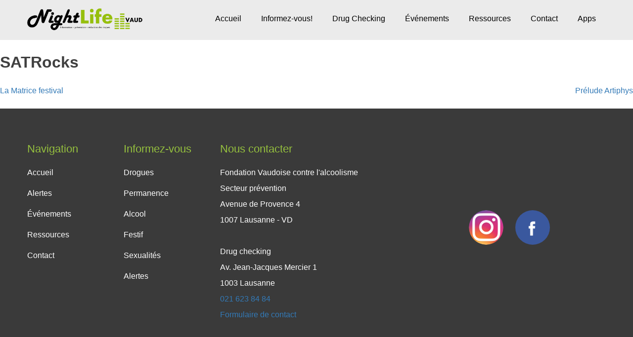

--- FILE ---
content_type: text/css
request_url: https://nightlifevaud.ch/wp-content/themes/nightlifevaud/style.css?ver=1.0.0
body_size: 6464
content:
@charset "UTF-8";
/*!
Theme Name: NightLife
Theme URI: http://underscores.me/
Author: Human Apps - Tim Izzo
Author URI: https://human-apps.ch/
Description: NightLife Vaud est un projet vaudois de prévention et de réduction des risques sur les thématiques de la santé sexuelle et de la consommation de drogues et d’alcool.
Version: 1.0.0
License: GNU General Public License v2 or later
License URI: LICENSE
Text Domain: nightlife
Tags: custom-background, custom-logo, custom-menu, featured-images, threaded-comments, translation-ready

This theme, like WordPress, is licensed under the GPL.
Use it to make something cool, have fun, and share what you've learned.

NightLife is based on Underscores https://underscores.me/, (C) 2012-2020 Automattic, Inc.
Underscores is distributed under the terms of the GNU GPL v2 or later.

Normalizing styles have been helped along thanks to the fine work of
Nicolas Gallagher and Jonathan Neal https://necolas.github.io/normalize.css/
*/
/*--------------------------------------------------------------
>>> TABLE OF CONTENTS:
----------------------------------------------------------------
# Normalize
# Typography
# Elements
# Forms
# Navigation
	## Links
	## Menus
# Accessibility
# Alignments
# Clearings
# Widgets
# Content
	## Posts and pages
	## Comments
# Infinite scroll
# Media
	## Captions
	## Galleries
--------------------------------------------------------------*/
/*--------------------------------------------------------------
# Normalize
--------------------------------------------------------------*/
/*! normalize.css v8.0.0 | MIT License | github.com/necolas/normalize.css */
/* Document
	 ========================================================================== */
/**
 * 1. Correct the line height in all browsers.
 * 2. Prevent adjustments of font size after orientation changes in iOS.
 */
html {
  line-height: 1.15;
  /* 1 */
  -webkit-text-size-adjust: 100%;
  /* 2 */
}

/* Sections
	 ========================================================================== */
/**
 * Remove the margin in all browsers.
 */
body {
  margin: 0;
}

/**
 * Correct the font size and margin on `h1` elements within `section` and
 * `article` contexts in Chrome, Firefox, and Safari.
 */
h1 {
  font-size: 2em;
  margin: 0.67em 0;
}

/* Grouping content
	 ========================================================================== */
/**
 * 1. Add the correct box sizing in Firefox.
 * 2. Show the overflow in Edge and IE.
 */
hr {
  box-sizing: content-box;
  /* 1 */
  height: 0;
  /* 1 */
  overflow: visible;
  /* 2 */
}

/**
 * 1. Correct the inheritance and scaling of font size in all browsers.
 * 2. Correct the odd `em` font sizing in all browsers.
 */
pre {
  font-family: monospace, monospace;
  /* 1 */
  font-size: 1em;
  /* 2 */
}

/* Text-level semantics
	 ========================================================================== */
/**
 * Remove the gray background on active links in IE 10.
 */
a {
  background-color: transparent;
}

/**
 * 1. Remove the bottom border in Chrome 57-
 * 2. Add the correct text decoration in Chrome, Edge, IE, Opera, and Safari.
 */
abbr[title] {
  border-bottom: none;
  /* 1 */
  text-decoration: underline;
  /* 2 */
  text-decoration: underline dotted;
  /* 2 */
}

/**
 * Add the correct font weight in Chrome, Edge, and Safari.
 */
b,
strong {
  font-weight: bolder;
}

/**
 * 1. Correct the inheritance and scaling of font size in all browsers.
 * 2. Correct the odd `em` font sizing in all browsers.
 */
code,
kbd,
samp {
  font-family: monospace, monospace;
  /* 1 */
  font-size: 1em;
  /* 2 */
}

/**
 * Add the correct font size in all browsers.
 */
small {
  font-size: 80%;
}

/**
 * Prevent `sub` and `sup` elements from affecting the line height in
 * all browsers.
 */
sub,
sup {
  font-size: 75%;
  line-height: 0;
  position: relative;
  vertical-align: baseline;
}

sub {
  bottom: -0.25em;
}

sup {
  top: -0.5em;
}

/* Embedded content
	 ========================================================================== */
/**
 * Remove the border on images inside links in IE 10.
 */
img {
  border-style: none;
}

/* Forms
	 ========================================================================== */
/**
 * 1. Change the font styles in all browsers.
 * 2. Remove the margin in Firefox and Safari.
 */
button,
input,
optgroup,
select,
textarea {
  font-family: inherit;
  /* 1 */
  font-size: 100%;
  /* 1 */
  line-height: 1.15;
  /* 1 */
  margin: 0;
  /* 2 */
}

/**
 * Show the overflow in IE.
 * 1. Show the overflow in Edge.
 */
button,
input {
  /* 1 */
  overflow: visible;
}

/**
 * Remove the inheritance of text transform in Edge, Firefox, and IE.
 * 1. Remove the inheritance of text transform in Firefox.
 */
button,
select {
  /* 1 */
  text-transform: none;
}

/**
 * Correct the inability to style clickable types in iOS and Safari.
 */
button,
[type="button"],
[type="reset"],
[type="submit"] {
  -webkit-appearance: button;
}

/**
 * Remove the inner border and padding in Firefox.
 */
button::-moz-focus-inner,
[type="button"]::-moz-focus-inner,
[type="reset"]::-moz-focus-inner,
[type="submit"]::-moz-focus-inner {
  border-style: none;
  padding: 0;
}

/**
 * Restore the focus styles unset by the previous rule.
 */
button:-moz-focusring,
[type="button"]:-moz-focusring,
[type="reset"]:-moz-focusring,
[type="submit"]:-moz-focusring {
  outline: 1px dotted ButtonText;
}

/**
 * Correct the padding in Firefox.
 */
fieldset {
  padding: 0.35em 0.75em 0.625em;
}

/**
 * 1. Correct the text wrapping in Edge and IE.
 * 2. Correct the color inheritance from `fieldset` elements in IE.
 * 3. Remove the padding so developers are not caught out when they zero out
 *		`fieldset` elements in all browsers.
 */
legend {
  box-sizing: border-box;
  /* 1 */
  color: inherit;
  /* 2 */
  display: table;
  /* 1 */
  max-width: 100%;
  /* 1 */
  padding: 0;
  /* 3 */
  white-space: normal;
  /* 1 */
}

/**
 * Add the correct vertical alignment in Chrome, Firefox, and Opera.
 */
progress {
  vertical-align: baseline;
}

/**
 * Remove the default vertical scrollbar in IE 10+.
 */
textarea {
  overflow: auto;
}

/**
 * 1. Add the correct box sizing in IE 10.
 * 2. Remove the padding in IE 10.
 */
[type="checkbox"],
[type="radio"] {
  box-sizing: border-box;
  /* 1 */
  padding: 0;
  /* 2 */
}

/**
 * Correct the cursor style of increment and decrement buttons in Chrome.
 */
[type="number"]::-webkit-inner-spin-button,
[type="number"]::-webkit-outer-spin-button {
  height: auto;
}

/**
 * 1. Correct the odd appearance in Chrome and Safari.
 * 2. Correct the outline style in Safari.
 */
[type="search"] {
  -webkit-appearance: textfield;
  /* 1 */
  outline-offset: -2px;
  /* 2 */
}

/**
 * Remove the inner padding in Chrome and Safari on macOS.
 */
[type="search"]::-webkit-search-decoration {
  -webkit-appearance: none;
}

/**
 * 1. Correct the inability to style clickable types in iOS and Safari.
 * 2. Change font properties to `inherit` in Safari.
 */
::-webkit-file-upload-button {
  -webkit-appearance: button;
  /* 1 */
  font: inherit;
  /* 2 */
}

/* Interactive
	 ========================================================================== */
/*
 * Add the correct display in Edge, IE 10+, and Firefox.
 */
details {
  display: block;
}

/*
 * Add the correct display in all browsers.
 */
summary {
  display: list-item;
}

/* Misc
	 ========================================================================== */
/**
 * Add the correct display in IE 10+.
 */
template {
  display: none;
}

/**
 * Add the correct display in IE 10.
 */
[hidden] {
  display: none;
}

/*--------------------------------------------------------------
# Typography
--------------------------------------------------------------*/
body,
button,
input,
select,
optgroup,
textarea {
  color: #404040;
  font-family: "Helvetica Neue", Helvetica, Arial, sans-serif;
  font-size: 16px;
  font-size: 1rem;
  line-height: 1.5;
}

h1,
h2,
h3,
h4,
h5,
h6 {
  clear: both;
}

p {
  margin-bottom: 1.5em;
}

dfn,
cite,
em,
i {
  font-style: italic;
}

blockquote {
  margin: 0 1.5em;
}

address {
  margin: 0 0 1.5em;
}

pre {
  background: #eee;
  font-family: "Courier 10 Pitch", courier, monospace;
  font-size: 15px;
  font-size: 0.9375rem;
  line-height: 1.6;
  margin-bottom: 1.6em;
  max-width: 100%;
  overflow: auto;
  padding: 1.6em;
}

code,
kbd,
tt,
var {
  font-family: monaco, consolas, "Andale Mono", "DejaVu Sans Mono", monospace;
  font-size: 15px;
  font-size: 0.9375rem;
}

abbr,
acronym {
  border-bottom: 1px dotted #666;
  cursor: help;
}

mark,
ins {
  background: #fff9c0;
  text-decoration: none;
}

big {
  font-size: 125%;
}

/*--------------------------------------------------------------
# Elements
--------------------------------------------------------------*/
/* Inherit box-sizing to more easily change it's value on a component level.
@link http://css-tricks.com/inheriting-box-sizing-probably-slightly-better-best-practice/ */
*,
*::before,
*::after {
  box-sizing: inherit;
}

html {
  box-sizing: border-box;
}

body {
  background: #fff;
  /* Fallback for when there is no custom background color defined. */
  margin: 0 !important;
}

hr {
  background-color: #ccc;
  border: 0;
  height: 1px;
  margin-bottom: 1.5em;
}

a {
  color: #337ab7;
  text-decoration: none;
  transition: all 0.3s ease;
}
a:hover {
  opacity: 0.6;
}

ul,
ol {
  margin: 0 0 1.5em 0.5rem;
}

ul {
  list-style: disc;
}

ol {
  list-style: decimal;
}

li > ul,
li > ol {
  margin-bottom: 0;
  margin-left: 0.5em;
}

dt {
  font-weight: 700;
}

dd {
  margin: 0 1.5em 1.5em;
}

img {
  height: auto;
  /* Make sure images are scaled correctly. */
  max-width: 100%;
  /* Adhere to container width. */
}

figure {
  margin: 1em 0;
  /* Extra wide images within figure tags don't overflow the content area. */
}

table {
  margin: 0 0 1.5em;
  width: 100%;
}

@media (max-width: 1100px) {
  table,
  thead,
  tbody,
  th,
  td,
  tr {
    display: block;
  }

  thead tr {
    position: absolute;
    top: -9999px;
    left: -9999px;
  }

  tr {
    border: 1px solid #ccc;
  }

  td {
    border: none;
    border-bottom: 1px solid #eee;
    position: relative;
    padding-left: 200px;
  }

  td:before {
    position: absolute;
    top: 12px;
    left: 6px;
    width: 200px;
    padding-right: 40px;
    white-space: nowrap;
  }

  td:nth-of-type(3) {
    text-align: center;
  }
}
/*--------------------------------------------------------------
# Forms
--------------------------------------------------------------*/
button,
input[type="button"],
input[type="reset"],
input[type="submit"] {
  border: 1px solid;
  border-color: #ccc #ccc #bbb;
  border-radius: 3px;
  background: #e6e6e6;
  color: rgba(0, 0, 0, 0.8);
  font-size: 12px;
  font-size: 0.75rem;
  line-height: 1;
  padding: 0.6em 1em 0.4em;
}
button:hover,
input[type="button"]:hover,
input[type="reset"]:hover,
input[type="submit"]:hover {
  border-color: #ccc #bbb #aaa;
}
button:active,
button:focus,
input[type="button"]:active,
input[type="button"]:focus,
input[type="reset"]:active,
input[type="reset"]:focus,
input[type="submit"]:active,
input[type="submit"]:focus {
  border-color: #aaa #bbb #bbb;
}

input[type="text"],
input[type="email"],
input[type="url"],
input[type="password"],
input[type="search"],
input[type="number"],
input[type="tel"],
input[type="range"],
input[type="date"],
input[type="month"],
input[type="week"],
input[type="time"],
input[type="datetime"],
input[type="datetime-local"],
input[type="color"],
textarea {
  color: #666;
  border: 1px solid #ccc;
  border-radius: 3px;
  padding: 3px;
}
input[type="text"]:focus,
input[type="email"]:focus,
input[type="url"]:focus,
input[type="password"]:focus,
input[type="search"]:focus,
input[type="number"]:focus,
input[type="tel"]:focus,
input[type="range"]:focus,
input[type="date"]:focus,
input[type="month"]:focus,
input[type="week"]:focus,
input[type="time"]:focus,
input[type="datetime"]:focus,
input[type="datetime-local"]:focus,
input[type="color"]:focus,
textarea:focus {
  color: #111;
}

select {
  border: 1px solid #ccc;
}

textarea {
  width: 100%;
}

/*--------------------------------------------------------------
# Layout
--------------------------------------------------------------*/
.no-sidebar .content-area {
  float: none;
  margin-left: auto;
  margin-right: auto;
}
.no-sidebar .site-main {
  margin-right: 0;
}

/*--------------------------------------------------------------
# Navigation
--------------------------------------------------------------*/
/*--------------------------------------------------------------
## Links
--------------------------------------------------------------*/
.site-navigation a {
  color: #231f20;
}
.site-navigation a:visited {
  color: #800080;
}
.site-navigation a:hover,
.site-navigation a:focus,
.site-navigation a:active {
  color: #191970;
}
.site-navigation a:focus {
  outline: thin dotted;
}
.site-navigation a:hover,
.site-navigation a:active {
  outline: 0;
}

/*--------------------------------------------------------------
## Menus
--------------------------------------------------------------*/
.main-navigation {
  clear: both;
}
.main-navigation ul {
  display: none;
  list-style: none;
  margin: 0;
  padding-left: 0;
}
.main-navigation ul ul {
  box-shadow: 0 3px 3px rgba(0, 0, 0, 0.2);
  float: left;
  position: absolute;
  top: 100%;
  left: -999em;
  z-index: 99999;
}
.main-navigation ul ul ul {
  left: -999em;
  top: 0;
}
.main-navigation ul ul li:hover > ul,
.main-navigation ul ul li.focus > ul {
  left: 100%;
}
.main-navigation ul ul a {
  width: 200px;
}
.main-navigation ul li:hover > ul,
.main-navigation ul li.focus > ul {
  left: auto;
}
.main-navigation li {
  float: left;
  position: relative;
}
.main-navigation a {
  display: block;
  text-decoration: none;
  color: black;
}
/* Small menu. */
.menu-toggle,
.main-navigation.toggled ul {
  display: block;
}

@media screen and (min-width: 1100px) {
  .menu-toggle {
    display: none;
  }

  .main-navigation ul {
    display: block;
  }
}
.site-main .comment-navigation,
.site-main .posts-navigation,
.site-main .post-navigation {
  margin: 0 0 1.5em;
  overflow: hidden;
}
.comment-navigation .nav-previous,
.posts-navigation .nav-previous,
.post-navigation .nav-previous {
  float: left;
  width: 50%;
}
.comment-navigation .nav-next,
.posts-navigation .nav-next,
.post-navigation .nav-next {
  float: right;
  text-align: right;
  width: 50%;
}

/*--------------------------------------------------------------
# Accessibility
--------------------------------------------------------------*/
/* Text meant only for screen readers. */
.screen-reader-text {
  border: 0;
  clip: rect(1px, 1px, 1px, 1px);
  clip-path: inset(50%);
  height: 1px;
  margin: -1px;
  overflow: hidden;
  padding: 0;
  position: absolute !important;
  width: 1px;
  word-wrap: normal !important;
  /* Many screen reader and browser combinations announce broken words as they would appear visually. */
}
.screen-reader-text:focus {
  background-color: #f1f1f1;
  border-radius: 3px;
  box-shadow: 0 0 2px 2px rgba(0, 0, 0, 0.6);
  clip: auto !important;
  clip-path: none;
  color: #21759b;
  display: block;
  font-size: 14px;
  font-size: 0.875rem;
  font-weight: 700;
  height: auto;
  left: 5px;
  line-height: normal;
  padding: 15px 23px 14px;
  text-decoration: none;
  top: 5px;
  width: auto;
  z-index: 100000;
  /* Above WP toolbar. */
}

/* Do not show the outline on the skip link target. */
#content[tabindex="-1"]:focus {
  outline: 0;
}

/*--------------------------------------------------------------
# Alignments
--------------------------------------------------------------*/
.alignleft {
  display: inline;
  float: left;
  margin-right: 1.5em;
  margin-bottom: 1.5em;
}

.alignright {
  display: inline;
  float: right;
  margin-left: 1.5em;
  margin-bottom: 1.5em;
}

.aligncenter {
  clear: both;
  display: block;
  margin-left: auto;
  margin-right: auto;
  margin-bottom: 1.5em;
}

/*--------------------------------------------------------------
# Clearings
--------------------------------------------------------------*/
.clear::before,
.clear::after,
.entry-content::before,
.entry-content::after,
.comment-content::before,
.comment-content::after,
.site-header::before,
.site-header::after,
.site-content::before,
.site-content::after,
.site-footer::before,
.site-footer::after {
  content: "";
  display: table;
  table-layout: fixed;
}

.clear::after,
.entry-content::after,
.comment-content::after,
.site-header::after,
.site-content::after,
.site-footer::after {
  clear: both;
}

/*--------------------------------------------------------------
# Widgets
--------------------------------------------------------------*/
.widget {
  margin: 0 0 1.5em;
  /* Make sure select elements fit in widgets. */
}
.widget select {
  max-width: 100%;
}

/*--------------------------------------------------------------
# Content
--------------------------------------------------------------*/
/*--------------------------------------------------------------
## Posts and pages
--------------------------------------------------------------*/
.sticky {
  display: block;
}

.post,
.page {
  margin: 0 0 1.5em;
}

.updated:not(.published) {
  display: none;
}

.page-content,
.entry-content,
.entry-summary {
  margin: 0 0 0;
}

.page-links {
  clear: both;
  margin: 0 0 1.5em;
}

/*--------------------------------------------------------------
## Comments
--------------------------------------------------------------*/
.comment-content a {
  word-wrap: break-word;
}

.bypostauthor {
  display: block;
}

/*--------------------------------------------------------------
## Header
--------------------------------------------------------------*/
.site-header {
  background-color: #ebebeb;
  position: sticky;
  top: 0;
  z-index: 1000;
}
.site-header::before,
.site-header::after {
  display: none;
}
.site-header .nav-wrapper {
  width: 1170px;
  max-width: 100vw;
  margin: auto;
  display: flex;
  justify-content: space-between;
  align-items: center;
}
@media (max-width: 1100px) {
  .site-header .nav-wrapper {
    flex-direction: column;
    text-align: center;
  }
}
.site-header .custom-logo {
  max-height: 50px;
  width: auto;
}
@media (max-width: 1100px) {
  .site-header .custom-logo {
    max-height: 4.5rem;
    padding: 0.5rem 0;
  }
}
.site-header .menu-item a {
  padding: 0 20px;
  border-bottom: 4px solid transparent;
  height: 55px;
  margin-top: 26px;
  padding-bottom: 20px;
  transition: all 0.3s ease;
}
.site-header .menu-item a:hover {
  color: #95c03e;
  border-color: #95c03e;
  opacity: 1;
}
.site-header .sub-menu {
  background-color: #ebebeb;
}
.site-header .sub-menu .menu-item a {
  border: none;
  padding: 12px;
  margin: 0;
}
.site-header .sub-menu .menu-item a:hover {
  color: white;
  background-color: #95c03e;
}

@media (max-width: 1100px) {
  .main-navigation {
    width: 100%;
    cursor: pointer;
  }
  .main-navigation .menu-toggle {
    background-color: #333;
    color: white;
    font-size: 1.2rem;
    padding: 10px 0;
  }
  .main-navigation .menu[aria-expanded="true"] {
    display: flex;
    flex-direction: column;
    text-align: left;
  }
  .main-navigation .menu-item a {
    margin: 0;
    padding: 0;
    border: none;
    background-color: #95c03e;
    text-transform: uppercase;
    padding: 1rem;
    border-top: 1px solid white;
    height: auto;
    font-size: 1rem;
    font-weight: 500;
  }
  .main-navigation .menu-item a:hover {
    background-color: white;
    color: #95c03e;
  }
  .main-navigation .menu-item .sub-menu {
    float: none;
    position: unset;
  }
  .main-navigation .menu-item .sub-menu li {
    float: none;
  }
  .main-navigation .menu-item .sub-menu a {
    display: block;
    width: 100%;
    padding: 1rem 1rem 1rem 2rem;
    border-top: 1px solid white;
    height: auto;
  }
}
/*--------------------------------------------------------------
## Footer
--------------------------------------------------------------*/
.footer {
  background-color: #3a3a3a;
  padding: 60px 20px;
  display: flex;
  justify-content: center;
}
.footer__wrapper {
  display: flex;
}
@media (max-width: 1100px) {
  .footer__wrapper {
    flex-direction: column;
    text-align: center;
  }
}
.footer h4 {
  color: #95c03e;
  margin: 0 0 10px;
  font-size: 22px;
  font-weight: 500;
}
.footer__col {
  flex: 1;
  line-height: 2;
}
.footer__col.contact {
  flex: 2;
}
.footer__col.contact address {
  font-style: normal;
  color: white;
  margin: 0;
}
.footer__col.socials {
  flex: 2;
  display: flex;
  justify-content: center;
  align-items: center;
}
@media (max-width: 1100px) {
  .footer__col {
    margin-bottom: 2rem;
  }
}
.footer__links ul {
  list-style: none;
  padding: 0;
  margin: 0;
  display: flex;
  flex-direction: column;
}
.footer__links a {
  display: block;
  color: white;
  margin-bottom: 10px;
}
@media (max-width: 1100px) {
  .footer__links a {
    margin-bottom: 6px;
  }
}
.footer__social img {
  width: 70px;
  height: 70px;
  overflow: hidden;
  border-radius: 50%;
  margin: 12px;
}

.site-info {
  background-color: #222;
  color: white;
  padding: 20px;
  font-size: 14px;
}
.site-info__wrapper {
  margin: 0 auto;
  display: flex;
  justify-content: space-between;
  align-items: center;
}
@media (max-width: 1100px) {
  .site-info__wrapper {
    flex-direction: column;
    text-align: center;
    max-width: 100% !important;
  }
}
.site-info a {
  color: white;
  font-weight: 600;
}

/*--------------------------------------------------------------
# Infinite scroll
--------------------------------------------------------------*/
/* Hide the Older / Newer Posts Navigation when Infinite Scroll is in use. */
.infinite-scroll .posts-navigation,
.infinite-scroll.neverending .site-footer {
  display: none;
}

/* Re-display the Theme Footer when Infinite Scroll has reached its end. */
.infinity-end.neverending .site-footer {
  display: block;
}

/*--------------------------------------------------------------
# Media
--------------------------------------------------------------*/
.page-content .wp-smiley,
.entry-content .wp-smiley,
.comment-content .wp-smiley {
  border: none;
  margin-bottom: 0;
  margin-top: 0;
  padding: 0;
}

/* Make sure embeds and iframes fit their containers. */
embed,
iframe,
object {
  max-width: 100%;
}

/* Make sure logo link wraps around logo image. */
.custom-logo-link {
  display: inline-block;
}

/*--------------------------------------------------------------
## Captions
--------------------------------------------------------------*/
.wp-caption {
  margin-bottom: 1.5em;
  max-width: 100%;
}
.wp-caption img[class*="wp-image-"] {
  display: block;
  margin-left: auto;
  margin-right: auto;
}
.wp-caption .wp-caption-text {
  margin: 0.8075em 0;
}

.wp-caption-text {
  text-align: center;
}

/*--------------------------------------------------------------
## Galleries
--------------------------------------------------------------*/
.gallery {
  margin-bottom: 1.5em;
}

.gallery-item {
  display: inline-block;
  text-align: center;
  vertical-align: top;
  width: 100%;
}
.gallery-columns-2 .gallery-item {
  max-width: 50%;
}
.gallery-columns-3 .gallery-item {
  max-width: 33.33%;
}
.gallery-columns-4 .gallery-item {
  max-width: 25%;
}
.gallery-columns-5 .gallery-item {
  max-width: 20%;
}
.gallery-columns-6 .gallery-item {
  max-width: 16.66%;
}
.gallery-columns-7 .gallery-item {
  max-width: 14.28%;
}
.gallery-columns-8 .gallery-item {
  max-width: 12.5%;
}
.gallery-columns-9 .gallery-item {
  max-width: 11.11%;
}

.gallery-caption {
  display: block;
}

@media (max-width: 1100px) {
  .wp-block-gallery {
    padding: 0 20px;
  }
}

/*--------------------------------------------------------------
# Custom gutenberg classes
--------------------------------------------------------------*/
.gb-slider {
  max-width: 100vw;
}
.gb-slider img {
  object-fit: cover;
}
.gb-slider .slick-prev {
  left: 25px;
}
.gb-slider .slick-next {
  right: 25px;
}
.gb-slider .slick-prev::before,
.gb-slider .slick-next::before {
  color: white;
  font-size: 2rem;
}
.gb-slider a {
  pointer-events: none;
}

.gb-carousel {
  width: 1170px;
  margin: auto;
}
.gb-carousel figure {
  text-align: center;
  height: 138px;
  box-sizing: border-box;
}
.gb-carousel img {
  height: 100%;
  object-fit: contain;
}

.gb-textblock {
  text-align: center;
  padding: 60px 20px;
}
.gb-textblock h1 {
  font-size: 26px;
  font-weight: 500;
  line-height: 1.1;
}
.gb-textblock > * {
  width: 1170px;
  max-width: 100vw;
  margin-left: auto;
  margin-right: auto;
}

.gb-block,
.contact .themes__items,
.contact__wrapper,
.footer__wrapper,
.site-info__wrapper {
  width: 1170px;
  max-width: 100%;
  margin: auto;
}

h1.gb-bubbleTitle,
.pageheader h1,
h2.gb-bubbleTitle,
.pageheader h2,
h3.gb-bubbleTitle,
h4.gb-bubbleTitle,
h5.gb-bubbleTitle,
h6.gb-bubbleTitle {
  padding-bottom: 40px;
  background-image: url(assets/bubbles-separator.png);
  background-repeat: no-repeat;
  background-position: 50% 85%;
  background-size: 100px;
  font-weight: 500;
}

.gb-table {
  margin-top: 60px;
  margin-bottom: 60px;
}
.gb-table table {
  margin: 0;
  border-collapse: collapse;
}
.gb-table td {
  padding: 1.25rem;
  border: 1px solid #ebebeb;
}
.gb-table td:first-child {
  text-align: center;
}

.gb-table tr:nth-child(3) td:first-child,
.gb-table tr:nth-child(4) td:first-child,
.gb-table tr:nth-child(6) td:first-child {
  border-bottom: 0;
  border-top: 0;
}

.gb-table tr:nth-child(7) td:first-child {
  border-top: 0;
}

.gb-table tr:nth-child(2) td:first-child,
.gb-table tr:nth-child(5) td:first-child {
  border-bottom: 0;
}

.gb-infobanner {
  text-align: right;
}
@media (max-width: 1100px) {
  .pageheader .gb-infobanner h2 {
    padding: 0 0 3rem;
    margin-bottom: 0;
    margin-top: 0;
  }
  .gb-infobanner .wp-block-column {
    justify-content: center;
    padding-top: 0;
  }
  .gb-infobanner p,
  .gb-infobanner .has-text-align-right {
    text-align: center;
  }
  .gb-infobanner .alignright {
    float: none;
    text-align: center;
    margin: 0;
  }
}

/*--------------------------------------------------------------
# Parts
--------------------------------------------------------------*/
.infoheader {
  background-position: 50% -10rem;
  background-size: cover;
  background-attachment: fixed;
  text-align: center;
  padding: 80px 0;
}
.infoheader__title {
  color: white;
  background-color: black;
  display: inline-block;
  padding: 20px 30px;
  border-radius: 2px;
  font-size: 4.5rem;
  font-weight: 500;
}
@media (max-width: 1100px) {
  .infoheader {
    display: none;
  }
}

.pageheader {
  background-color: #ededed;
  padding: 60px 20px;
}
.pageheader__wrapper {
  max-width: 1170px;
  width: 100%;
  margin-left: auto;
  margin-right: auto;
}
.pageheader__title,
.pageheader h1,
.pageheader h2 {
  font-weight: 500;
  font-size: 26px;
}
@media (max-width: 1100px) {
  .pageheader__title,
  .pageheader h1,
  .pageheader h2 {
    padding-left: 10px;
    padding-right: 10px;
  }
}
.pageheader__content {
  width: 100%;
  margin: auto;
}
.pageheader__footer {
  width: 100%;
}
@media (max-width: 1100px) {
  .pageheader {
    padding: 20px 20px;
  }
}
.pageheader h1,
.pageheader h2 {
  text-align: center;
}

.themes {
  text-align: center;
  padding: 20px 20px 60px;
  max-width: 1170px;
  margin: 0 auto;
}
.themes__title {
  font-weight: 500;
  font-size: 1.5rem;
  margin-bottom: 0;
}
.themes__items {
  display: flex;
  justify-content: space-between;
}
@media (max-width: 1100px) {
  .themes__items {
    flex-direction: column;
  }
}
@media (max-width: 1100px) {
  .themes__item {
    margin-top: 20px;
  }
}

.theme__image {
  height: 200px;
  width: auto;
}
.theme a {
  color: #95c03e;
  text-decoration: none;
}
.theme__title {
  font-weight: 700;
  font-size: 22px;
  margin-top: 20px;
  margin-bottom: 10px;
  line-height: 1.1;
}
.theme__content {
  font-size: 1rem;
  margin-bottom: 10px;
}
.theme__link {
  font-size: 14px;
}

.contact__title {
  text-align: center;
  margin-top: 2rem;
  margin-bottom: 4rem;
}
.contact__wrapper {
  display: flex;
  padding-bottom: 60px;
}
.contact__content {
  flex: 4;
}
.contact .advgb-grecaptcha {
  margin: 0;
}
@media (max-width: 1100px) {
  .contact form {
    display: flex;
    flex-direction: column;
  }
  .contact form .advgb-form-field,
  .contact form input {
    width: 100%;
  }
}
.contact__side {
  background-color: #333;
  border-radius: 4px;
  padding: 20px 40px;
  color: white;
  text-align: left;
  max-width: 100vw;
  width: 15rem;
  flex: 1;
  margin-left: 2rem;
  line-height: 1.3;
  align-self: flex-start;
}
.contact__side h4 {
  font-weight: 500;
  font-size: 1.25rem;
  margin: 0 0 12px;
}
.contact__side address {
  font-style: normal;
}
.contact__side p {
  margin: 0;
}
@media (max-width: 1100px) {
  .contact__side {
    display: none;
  }
}
.contact .themes {
  background-color: #ebebeb;
  max-width: 100vw;
}
/*--------------------------------------------------------------
# ACF custom blocks
--------------------------------------------------------------*/
.acfblock-pageheader {
  background-color: #ededed;
  padding: 60px 20px;
  text-align: center;
}
.acfblock-pageheader__wrapper {
  max-width: 1170px;
  width: 100%;
  margin-left: auto;
  margin-right: auto;
}
.acfblock-pageheader__title {
  font-weight: 500;
  font-size: 26px;
}
@media (max-width: 1100px) {
  .acfblock-pageheader__title {
    padding-left: 10px;
    padding-right: 10px;
  }
}
.acfblock-pageheader__content {
  width: 100%;
  margin: auto;
}
.acfblock-pageheader__footer {
  width: 100%;
}
@media (max-width: 1100px) {
  .acfblock-pageheader {
    padding: 20px 20px;
  }
}

.acfblock-pageheader.events {
  background-color: transparent;
}
.events .acfblock-pageheader__title {
  display: none;
}

.acfblock-events {
  display: grid;
  grid-template-columns: repeat(3, 23rem);
  grid-row-gap: 2rem;
  grid-column-gap: 2rem;
  width: 100%;
  text-align: left;
  line-height: 1.42857;
  padding-bottom: 40px;
}
.acfblock-events__image {
  height: 200px;
  width: 100%;
  object-fit: cover;
}
.acfblock-events__date {
  color: #95c03e;
  font-weight: 700;
  font-size: 18px;
  padding: 10px 0px 5px;
}
.acfblock-events__meta {
  font-size: 1rem;
}
.acfblock-events a {
  color: #337ab7;
  text-decoration: none;
}
@media (max-width: 1100px) {
  .acfblock-events {
    display: flex;
    flex-direction: column;
  }
}

/*--------------------------------------------------------------
# Helpers
--------------------------------------------------------------*/
@media (max-width: 1100px) {
  .only-desktop {
    display: none;
  }
}

/*# sourceMappingURL=style.css.map */



--- FILE ---
content_type: application/x-javascript
request_url: https://nightlifevaud.ch/wp-content/themes/nightlifevaud/js/navigation.js?ver=1.0.0
body_size: 654
content:
/**
 * File navigation.js.
 *
 * Handles toggling the navigation menu for small screens and enables TAB key
 * navigation support for dropdown menus.
 */
(function () {
  var container, button, menu, links, i, len;

  container = document.getElementById("site-navigation");
  if (!container) {
    return;
  }

  button = container.querySelector(".menu-toggle");
  if ("undefined" === typeof button) {
    return;
  }

  menu = container.getElementsByTagName("ul")[0];

  // Hide menu toggle button if menu is empty and return early.
  if ("undefined" === typeof menu) {
    button.style.display = "none";
    return;
  }

  menu.setAttribute("aria-expanded", "false");
  if (-1 === menu.className.indexOf("nav-menu")) {
    menu.className += " nav-menu";
  }

  button.onclick = function () {
    if (-1 !== container.className.indexOf("toggled")) {
      container.className = container.className.replace(" toggled", "");
      button.setAttribute("aria-expanded", "false");
      menu.setAttribute("aria-expanded", "false");
    } else {
      container.className += " toggled";
      button.setAttribute("aria-expanded", "true");
      menu.setAttribute("aria-expanded", "true");
    }
  };

  // Get all the link elements within the menu.
  links = menu.getElementsByTagName("a");

  // Each time a menu link is focused or blurred, toggle focus.
  for (i = 0, len = links.length; i < len; i++) {
    links[i].addEventListener("focus", toggleFocus, true);
    links[i].addEventListener("blur", toggleFocus, true);
  }

  /**
   * Sets or removes .focus class on an element.
   */
  function toggleFocus() {
    var self = this;

    // Move up through the ancestors of the current link until we hit .nav-menu.
    while (-1 === self.className.indexOf("nav-menu")) {
      // On li elements toggle the class .focus.
      if ("li" === self.tagName.toLowerCase()) {
        if (-1 !== self.className.indexOf("focus")) {
          self.className = self.className.replace(" focus", "");
        } else {
          self.className += " focus";
        }
      }

      self = self.parentElement;
    }
  }

  /**
   * Toggles `focus` class to allow submenu access on tablets.
   */
  (function () {
    var touchStartFn,
      parentLink = container.querySelectorAll(
        ".menu-item-has-children > a, .page_item_has_children > a"
      );

    if ("ontouchstart" in window) {
      touchStartFn = function (e) {
        var menuItem = this.parentNode;

        if (!menuItem.classList.contains("focus")) {
          e.preventDefault();
          for (i = 0; i < menuItem.parentNode.children.length; ++i) {
            if (menuItem === menuItem.parentNode.children[i]) {
              continue;
            }
            menuItem.parentNode.children[i].classList.remove("focus");
          }
          menuItem.classList.add("focus");
        } else {
          menuItem.classList.remove("focus");
        }
      };

      for (i = 0; i < parentLink.length; ++i) {
        parentLink[i].addEventListener("touchstart", touchStartFn, false);
      }
    }
  })(container);
})();
